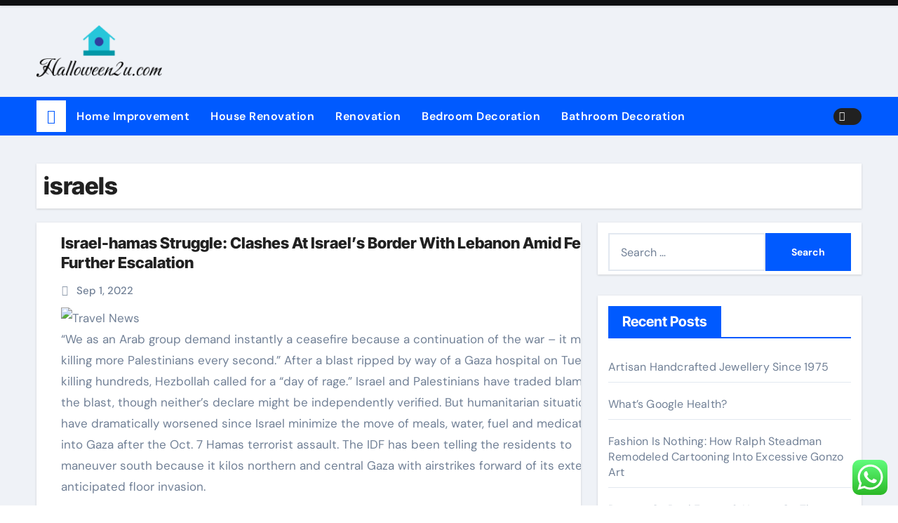

--- FILE ---
content_type: text/html; charset=UTF-8
request_url: http://halloween2u.com/tag/israels
body_size: 11068
content:
<!DOCTYPE html><html lang="en-US" prefix="og: https://ogp.me/ns#"><head><meta charset="UTF-8"><meta name="viewport" content="width=device-width, initial-scale=1"><link rel="profile" href="http://gmpg.org/xfn/11"><title>israels - H2U</title><meta name="robots" content="follow, noindex"/><meta property="og:locale" content="en_US" /><meta property="og:type" content="article" /><meta property="og:title" content="israels - H2U" /><meta property="og:url" content="https://halloween2u.com/tag/israels" /><meta property="og:site_name" content="H2U" /><meta name="twitter:card" content="summary_large_image" /><meta name="twitter:title" content="israels - H2U" /><meta name="twitter:label1" content="Posts" /><meta name="twitter:data1" content="1" /> <script type="application/ld+json" class="rank-math-schema-pro">{"@context":"https://schema.org","@graph":[{"@type":"Person","@id":"https://halloween2u.com/#person","name":"H2U","image":{"@type":"ImageObject","@id":"https://halloween2u.com/#logo","url":"https://halloween2u.com/wp-content/uploads/2024/11/halloween2u.com-Logo-150x77.png","contentUrl":"https://halloween2u.com/wp-content/uploads/2024/11/halloween2u.com-Logo-150x77.png","caption":"H2U","inLanguage":"en-US"}},{"@type":"WebSite","@id":"https://halloween2u.com/#website","url":"https://halloween2u.com","name":"H2U","publisher":{"@id":"https://halloween2u.com/#person"},"inLanguage":"en-US"},{"@type":"BreadcrumbList","@id":"https://halloween2u.com/tag/israels#breadcrumb","itemListElement":[{"@type":"ListItem","position":"1","item":{"@id":"https://halloween2u.com","name":"Home"}},{"@type":"ListItem","position":"2","item":{"@id":"https://halloween2u.com/tag/israels","name":"israels"}}]},{"@type":"CollectionPage","@id":"https://halloween2u.com/tag/israels#webpage","url":"https://halloween2u.com/tag/israels","name":"israels - H2U","isPartOf":{"@id":"https://halloween2u.com/#website"},"inLanguage":"en-US","breadcrumb":{"@id":"https://halloween2u.com/tag/israels#breadcrumb"}}]}</script> <link rel="alternate" type="application/rss+xml" title="H2U &raquo; Feed" href="https://halloween2u.com/feed" /><link rel="alternate" type="application/rss+xml" title="H2U &raquo; israels Tag Feed" href="https://halloween2u.com/tag/israels/feed" /><link data-optimized="2" rel="stylesheet" href="https://halloween2u.com/wp-content/litespeed/css/22487e5f07234ebb8444b7d2e0670d59.css?ver=9f157" /> <script type="text/javascript" src="http://halloween2u.com/wp-includes/js/jquery/jquery.min.js?ver=3.7.1" id="jquery-core-js"></script> <link rel="https://api.w.org/" href="https://halloween2u.com/wp-json/" /><link rel="alternate" title="JSON" type="application/json" href="https://halloween2u.com/wp-json/wp/v2/tags/2894" /><link rel="EditURI" type="application/rsd+xml" title="RSD" href="https://halloween2u.com/xmlrpc.php?rsd" /><meta name="generator" content="WordPress 6.9" /><link rel="icon" href="https://halloween2u.com/wp-content/uploads/2024/11/halloween2u.com-Icon.png" sizes="32x32" /><link rel="icon" href="https://halloween2u.com/wp-content/uploads/2024/11/halloween2u.com-Icon.png" sizes="192x192" /><link rel="apple-touch-icon" href="https://halloween2u.com/wp-content/uploads/2024/11/halloween2u.com-Icon.png" /><meta name="msapplication-TileImage" content="https://halloween2u.com/wp-content/uploads/2024/11/halloween2u.com-Icon.png" /></head><body class="archive tag tag-israels tag-2894 wp-custom-logo wp-embed-responsive wp-theme-newsair wide hfeed  ta-hide-date-author-in-list defaultcolor" ><div id="page" class="site">
<a class="skip-link screen-reader-text" href="#content">
Skip to content</a><div class="wrapper" id="custom-background-css"><div class="sidenav offcanvas offcanvas-end" tabindex="-1" id="offcanvasExample" aria-labelledby="offcanvasExampleLabel"><div class="offcanvas-header"><h5 class="offcanvas-title" id="offcanvasExampleLabel"></h5>
<a href="#" class="btn_close" data-bs-dismiss="offcanvas" aria-label="Close"><i class="fas fa-times"></i></a></div><div class="offcanvas-body"><ul class="nav navbar-nav sm sm-vertical"><li class="nav-item menu-item "><a class="nav-link " href="https://halloween2u.com/" title="Home">Home</a></li><li class="nav-item menu-item page_item dropdown page-item-4"><a class="nav-link" href="https://halloween2u.com/contact-us">Contact Us</a></li><li class="nav-item menu-item page_item dropdown page-item-8"><a class="nav-link" href="https://halloween2u.com/disclosure-policy">Disclosure Policy</a></li><li class="nav-item menu-item page_item dropdown page-item-10"><a class="nav-link" href="https://halloween2u.com/sitemap">Sitemap</a></li></ul></div></div><header class="bs-default"><div class="bs-head-detail d-none d-lg-block"><div class="container"><div class="row align-items-center"><div class="col-md-12 col-xs-12"><div class="d-flex flex-wrap align-items-center justify-content-between"></div></div></div></div></div><div class="clearfix"></div><div class="bs-header-main"><div class="inner responsive"><div class="container"><div class="row align-items-center"><div class="navbar-header col-lg-4 text-start d-none d-lg-block"><div class="site-logo">
<a href="https://halloween2u.com/" class="navbar-brand" rel="home"><img width="188" height="77" src="https://halloween2u.com/wp-content/uploads/2024/11/halloween2u.com-Logo.png" class="custom-logo" alt="H2U" decoding="async" /></a></div><div class="site-branding-text d-none"><p class="site-title"> <a href="https://halloween2u.com/" rel="home">H2U</a></p><p class="site-description">Information about House &amp; Home Improvement</p></div></div></div></div></div></div><div class="bs-menu-full sticky-header"><div class="container"><nav class="navbar navbar-expand-lg navbar-wp"><div class="active homebtn home d-none d-lg-flex">
<a class="title" title="Home" href="https://halloween2u.com">
<span class="fa-solid fa-house-chimney"></span>
</a></div><div class="m-header align-items-center justify-content-justify">
<button id="nav-btn" class="navbar-toggler x collapsed" type="button" data-bs-toggle="collapse"
data-bs-target="#navbar-wp" aria-controls="navbar-wp" aria-expanded="false"
aria-label="Toggle navigation">
<span class="icon-bar"></span>
<span class="icon-bar"></span>
<span class="icon-bar"></span>
</button><div class="navbar-header"><div class="site-logo">
<a href="https://halloween2u.com/" class="navbar-brand" rel="home"><img width="188" height="77" src="https://halloween2u.com/wp-content/uploads/2024/11/halloween2u.com-Logo.png" class="custom-logo" alt="H2U" decoding="async" /></a></div><div class="site-branding-text d-none"><div class="site-title"> <a href="https://halloween2u.com/" rel="home">H2U</a></div><p class="site-description">Information about House &amp; Home Improvement</p></div></div><div class="right-nav"></div></div><div class="collapse navbar-collapse" id="navbar-wp"><ul id="menu-secondary-menu" class="me-auto nav navbar-nav"><li id="menu-item-10011105" class="menu-item menu-item-type-taxonomy menu-item-object-category menu-item-10011105"><a class="nav-link" title="Home Improvement" href="https://halloween2u.com/category/home-improvement">Home Improvement</a></li><li id="menu-item-10011106" class="menu-item menu-item-type-taxonomy menu-item-object-category menu-item-10011106"><a class="nav-link" title="House Renovation" href="https://halloween2u.com/category/house-renovation">House Renovation</a></li><li id="menu-item-10011107" class="menu-item menu-item-type-taxonomy menu-item-object-category menu-item-10011107"><a class="nav-link" title="Renovation" href="https://halloween2u.com/category/renovation">Renovation</a></li><li id="menu-item-10011108" class="menu-item menu-item-type-taxonomy menu-item-object-category menu-item-10011108"><a class="nav-link" title="Bedroom Decoration" href="https://halloween2u.com/category/bedroom-decoration">Bedroom Decoration</a></li><li id="menu-item-10011109" class="menu-item menu-item-type-taxonomy menu-item-object-category menu-item-10011109"><a class="nav-link" title="Bathroom Decoration" href="https://halloween2u.com/category/bathroom-decoration">Bathroom Decoration</a></li></ul></div><div class="desk-header right-nav pl-3 ml-auto my-2 my-lg-0 position-relative align-items-center">
<label class="switch" for="switch">
<input type="checkbox" name="theme" id="switch" class="defaultcolor" data-skin-mode="defaultcolor">
<span class="slider"></span>
</label></div></nav></div></div></header><main id="content" class="archive-class"><div class="container"><div class="bs-card-box page-entry-title"><div class="page-entry-title-box"><h1 class="entry-title title mb-0">israels</h1></div></div><div class="row"><div class="col-lg-8 content-right"><div class="blog-list"><div id="post-34581" class="bs-blog-post list-blog post-34581 post type-post status-publish format-standard hentry category-news tag-border tag-clashes tag-escalation tag-fears tag-further tag-israelhamas tag-israels tag-lebanon tag-struggle"><article class="small col"><h4 class="title"><a href="https://halloween2u.com/israel-hamas-struggle-clashes-at-israels-border-with-lebanon-amid-fears-of-further-escalation.html">Israel-hamas Struggle: Clashes At Israel&#8217;s Border With Lebanon Amid Fears Of Further Escalation</a></h4><div class="bs-blog-meta">
<span class="bs-blog-date">
<a href="https://halloween2u.com/2022/09"><time datetime="">Sep 1, 2022</time></a>
</span></div>
<img decoding="async" class='wp-post-image' style='display: block;margin-left:auto;margin-right:auto;' src=" https://i.ibb.co/tpqrKYQ/23d6-Ry3i-Mi-U.webp" width="803px" alt="Travel News"/><p>&#8220;We as an Arab group demand instantly a ceasefire because a continuation of the war &#8211; it means killing more Palestinians every second.&#8221; After a blast ripped by way of a Gaza hospital on Tuesday, killing hundreds, Hezbollah called for a &#8220;day of rage.&#8221; Israel and Palestinians have traded blame for the blast, though neither&#8217;s declare might be independently verified. But humanitarian situations have dramatically worsened since Israel minimize the move of meals, water, fuel and medication into Gaza after the Oct. 7 Hamas terrorist assault. The IDF has been telling the residents to maneuver south because it kilos northern and central Gaza with airstrikes forward of its extensively anticipated floor invasion.</p>
<img decoding="async" class='aligncenter' style='display: block;margin-left:auto;margin-right:auto;' src="https://pbs.twimg.com/profile_images/565011953009950720/4c_FnOQw.jpeg" width="801px" alt="Travel News"/><p>Blinken returned to Israel after an intense sequence of visits with regional leaders to attempt to include the Israel-Hamas conflict and safe humanitarian assist and secure passage for U.S. citizens and civilians in Gaza. The incident occurred as &hellip;</p></article></div><div class="col-md-12 text-center d-md-flex justify-content-between"><div class="navigation"><p></p></div></div></div></div><aside class="col-lg-4 sidebar-right"><div id="sidebar-right" class="bs-sidebar bs-sticky"><div id="search-2" class="bs-widget widget_search"><form role="search" method="get" class="search-form" action="https://halloween2u.com/">
<label>
<span class="screen-reader-text">Search for:</span>
<input type="search" class="search-field" placeholder="Search &hellip;" value="" name="s" />
</label>
<input type="submit" class="search-submit" value="Search" /></form></div><div id="recent-posts-2" class="bs-widget widget_recent_entries"><div class="bs-widget-title"><h2 class="title">Recent Posts</h2></div><ul><li>
<a href="https://halloween2u.com/artisan-handcrafted-jewellery-since-1975-12.html">Artisan Handcrafted Jewellery Since 1975</a></li><li>
<a href="https://halloween2u.com/whats-google-health-10.html">What&#8217;s Google Health?</a></li><li>
<a href="https://halloween2u.com/fashion-is-nothing-how-ralph-steadman-remodeled-cartooning-into-excessive-gonzo-art.html">Fashion Is Nothing: How Ralph Steadman Remodeled Cartooning Into Excessive Gonzo Art</a></li><li>
<a href="https://halloween2u.com/denver-co-real-estate-homes-on-the-market-4.html">Denver, Co Real Estate &#038; Homes On The Market</a></li><li>
<a href="https://halloween2u.com/automotive-technology-options-and-automotive-business-options.html">Automotive Technology Options And Automotive Business Options</a></li></ul></div><div id="tag_cloud-2" class="bs-widget widget_tag_cloud"><div class="bs-widget-title"><h2 class="title">Tags</h2></div><div class="tagcloud"><a href="https://halloween2u.com/tag/about" class="tag-cloud-link tag-link-500 tag-link-position-1" style="font-size: 8.3783783783784pt;" aria-label="about (27 items)">about</a>
<a href="https://halloween2u.com/tag/automotive" class="tag-cloud-link tag-link-2032 tag-link-position-2" style="font-size: 9.1351351351351pt;" aria-label="automotive (30 items)">automotive</a>
<a href="https://halloween2u.com/tag/bamboo" class="tag-cloud-link tag-link-1120 tag-link-position-3" style="font-size: 9.5135135135135pt;" aria-label="bamboo (31 items)">bamboo</a>
<a href="https://halloween2u.com/tag/basement" class="tag-cloud-link tag-link-1157 tag-link-position-4" style="font-size: 11.027027027027pt;" aria-label="basement (38 items)">basement</a>
<a href="https://halloween2u.com/tag/bathroom" class="tag-cloud-link tag-link-1130 tag-link-position-5" style="font-size: 11.594594594595pt;" aria-label="bathroom (41 items)">bathroom</a>
<a href="https://halloween2u.com/tag/business" class="tag-cloud-link tag-link-86 tag-link-position-6" style="font-size: 21.810810810811pt;" aria-label="business (142 items)">business</a>
<a href="https://halloween2u.com/tag/carpet" class="tag-cloud-link tag-link-1025 tag-link-position-7" style="font-size: 8.3783783783784pt;" aria-label="carpet (27 items)">carpet</a>
<a href="https://halloween2u.com/tag/decor" class="tag-cloud-link tag-link-1140 tag-link-position-8" style="font-size: 14.243243243243pt;" aria-label="decor (56 items)">decor</a>
<a href="https://halloween2u.com/tag/design" class="tag-cloud-link tag-link-749 tag-link-position-9" style="font-size: 21.054054054054pt;" aria-label="design (132 items)">design</a>
<a href="https://halloween2u.com/tag/designs" class="tag-cloud-link tag-link-1169 tag-link-position-10" style="font-size: 10.081081081081pt;" aria-label="designs (34 items)">designs</a>
<a href="https://halloween2u.com/tag/doors" class="tag-cloud-link tag-link-1126 tag-link-position-11" style="font-size: 8.5675675675676pt;" aria-label="doors (28 items)">doors</a>
<a href="https://halloween2u.com/tag/dwelling" class="tag-cloud-link tag-link-1676 tag-link-position-12" style="font-size: 10.459459459459pt;" aria-label="dwelling (35 items)">dwelling</a>
<a href="https://halloween2u.com/tag/education" class="tag-cloud-link tag-link-638 tag-link-position-13" style="font-size: 10.837837837838pt;" aria-label="education (37 items)">education</a>
<a href="https://halloween2u.com/tag/estate" class="tag-cloud-link tag-link-1228 tag-link-position-14" style="font-size: 11.594594594595pt;" aria-label="estate (41 items)">estate</a>
<a href="https://halloween2u.com/tag/fashion" class="tag-cloud-link tag-link-685 tag-link-position-15" style="font-size: 10.081081081081pt;" aria-label="fashion (34 items)">fashion</a>
<a href="https://halloween2u.com/tag/flooring" class="tag-cloud-link tag-link-1089 tag-link-position-16" style="font-size: 16.513513513514pt;" aria-label="flooring (75 items)">flooring</a>
<a href="https://halloween2u.com/tag/furniture" class="tag-cloud-link tag-link-1134 tag-link-position-17" style="font-size: 14.054054054054pt;" aria-label="furniture (55 items)">furniture</a>
<a href="https://halloween2u.com/tag/garden" class="tag-cloud-link tag-link-1135 tag-link-position-18" style="font-size: 10.837837837838pt;" aria-label="garden (37 items)">garden</a>
<a href="https://halloween2u.com/tag/health" class="tag-cloud-link tag-link-636 tag-link-position-19" style="font-size: 18.594594594595pt;" aria-label="health (96 items)">health</a>
<a href="https://halloween2u.com/tag/house" class="tag-cloud-link tag-link-548 tag-link-position-20" style="font-size: 20.297297297297pt;" aria-label="house (119 items)">house</a>
<a href="https://halloween2u.com/tag/ideas" class="tag-cloud-link tag-link-175 tag-link-position-21" style="font-size: 22pt;" aria-label="ideas (146 items)">ideas</a>
<a href="https://halloween2u.com/tag/improvement" class="tag-cloud-link tag-link-1463 tag-link-position-22" style="font-size: 15pt;" aria-label="improvement (62 items)">improvement</a>
<a href="https://halloween2u.com/tag/information" class="tag-cloud-link tag-link-308 tag-link-position-23" style="font-size: 9.8918918918919pt;" aria-label="information (33 items)">information</a>
<a href="https://halloween2u.com/tag/interior" class="tag-cloud-link tag-link-1128 tag-link-position-24" style="font-size: 14.621621621622pt;" aria-label="interior (59 items)">interior</a>
<a href="https://halloween2u.com/tag/italian" class="tag-cloud-link tag-link-1110 tag-link-position-25" style="font-size: 8.3783783783784pt;" aria-label="italian (27 items)">italian</a>
<a href="https://halloween2u.com/tag/kitchen" class="tag-cloud-link tag-link-1083 tag-link-position-26" style="font-size: 15.378378378378pt;" aria-label="kitchen (65 items)">kitchen</a>
<a href="https://halloween2u.com/tag/latest" class="tag-cloud-link tag-link-361 tag-link-position-27" style="font-size: 11.972972972973pt;" aria-label="latest (43 items)">latest</a>
<a href="https://halloween2u.com/tag/leather" class="tag-cloud-link tag-link-1117 tag-link-position-28" style="font-size: 9.1351351351351pt;" aria-label="leather (30 items)">leather</a>
<a href="https://halloween2u.com/tag/leisure" class="tag-cloud-link tag-link-2001 tag-link-position-29" style="font-size: 11.405405405405pt;" aria-label="leisure (40 items)">leisure</a>
<a href="https://halloween2u.com/tag/lighting" class="tag-cloud-link tag-link-1206 tag-link-position-30" style="font-size: 11.594594594595pt;" aria-label="lighting (41 items)">lighting</a>
<a href="https://halloween2u.com/tag/living" class="tag-cloud-link tag-link-1098 tag-link-position-31" style="font-size: 12.72972972973pt;" aria-label="living (47 items)">living</a>
<a href="https://halloween2u.com/tag/luxury" class="tag-cloud-link tag-link-1092 tag-link-position-32" style="font-size: 10.648648648649pt;" aria-label="luxury (36 items)">luxury</a>
<a href="https://halloween2u.com/tag/market" class="tag-cloud-link tag-link-173 tag-link-position-33" style="font-size: 9.1351351351351pt;" aria-label="market (30 items)">market</a>
<a href="https://halloween2u.com/tag/modern" class="tag-cloud-link tag-link-1108 tag-link-position-34" style="font-size: 10.837837837838pt;" aria-label="modern (37 items)">modern</a>
<a href="https://halloween2u.com/tag/online" class="tag-cloud-link tag-link-85 tag-link-position-35" style="font-size: 15.756756756757pt;" aria-label="online (68 items)">online</a>
<a href="https://halloween2u.com/tag/remodeling" class="tag-cloud-link tag-link-1086 tag-link-position-36" style="font-size: 17.648648648649pt;" aria-label="remodeling (87 items)">remodeling</a>
<a href="https://halloween2u.com/tag/renovation" class="tag-cloud-link tag-link-1255 tag-link-position-37" style="font-size: 8.3783783783784pt;" aria-label="renovation (27 items)">renovation</a>
<a href="https://halloween2u.com/tag/residence" class="tag-cloud-link tag-link-509 tag-link-position-38" style="font-size: 12.540540540541pt;" aria-label="residence (46 items)">residence</a>
<a href="https://halloween2u.com/tag/reworking" class="tag-cloud-link tag-link-1689 tag-link-position-39" style="font-size: 9.5135135135135pt;" aria-label="reworking (31 items)">reworking</a>
<a href="https://halloween2u.com/tag/russian" class="tag-cloud-link tag-link-1105 tag-link-position-40" style="font-size: 10.648648648649pt;" aria-label="russian (36 items)">russian</a>
<a href="https://halloween2u.com/tag/sofas" class="tag-cloud-link tag-link-1109 tag-link-position-41" style="font-size: 11.027027027027pt;" aria-label="sofas (38 items)">sofas</a>
<a href="https://halloween2u.com/tag/technology" class="tag-cloud-link tag-link-990 tag-link-position-42" style="font-size: 18.783783783784pt;" aria-label="technology (100 items)">technology</a>
<a href="https://halloween2u.com/tag/tiles" class="tag-cloud-link tag-link-1133 tag-link-position-43" style="font-size: 8pt;" aria-label="tiles (26 items)">tiles</a>
<a href="https://halloween2u.com/tag/transforming" class="tag-cloud-link tag-link-1678 tag-link-position-44" style="font-size: 12.918918918919pt;" aria-label="transforming (48 items)">transforming</a>
<a href="https://halloween2u.com/tag/travel" class="tag-cloud-link tag-link-1484 tag-link-position-45" style="font-size: 15.756756756757pt;" aria-label="travel (68 items)">travel</a></div></div><div id="nav_menu-2" class="bs-widget widget_nav_menu"><div class="bs-widget-title"><h2 class="title">About Us</h2></div><div class="menu-about-us-container"><ul id="menu-about-us" class="menu"><li id="menu-item-10011110" class="menu-item menu-item-type-post_type menu-item-object-page menu-item-10011110"><a href="https://halloween2u.com/sitemap">Sitemap</a></li><li id="menu-item-10011111" class="menu-item menu-item-type-post_type menu-item-object-page menu-item-10011111"><a href="https://halloween2u.com/disclosure-policy">Disclosure Policy</a></li><li id="menu-item-10011112" class="menu-item menu-item-type-post_type menu-item-object-page menu-item-10011112"><a href="https://halloween2u.com/contact-us">Contact Us</a></li></ul></div></div><div id="text-2" class="bs-widget widget_text"><div class="textwidget"><p>If you’re in the market for home warranty coverage, don’t get stuck with a company that doesn&#8217;t put your needs first. With so many companies online offering coverage today, finding the <a href="https://elitehw.com/" target="_blank" rel="noopener">best rated home warranty companies</a> can be hard. That’s why you should always go with trusted industry leaders like Elite Home Warranty. They offer customer coverage plans and features like 24/7 customer support. Don’t wait on your home’s protection; get started today.</p></div></div><div id="magenet_widget-2" class="bs-widget widget_magenet_widget"><aside class="widget magenet_widget_box"><div class="mads-block"></div></aside></div><div id="custom_html-2" class="widget_text bs-widget widget_custom_html"><div class="textwidget custom-html-widget"><a href="https://id.seedbacklink.com/"><img title="Seedbacklink" src="https://id.seedbacklink.com/wp-content/uploads/2023/08/Badge-Seedbacklink_Artboard-1-copy.png" alt="Seedbacklink" width="100%" height="auto"></a></div></div><div id="block-2" class="bs-widget widget_block"><meta name='outreach_verification' content='1hC15HJVqEg5FqTlIzpl' /></div></div></aside></div></div></main><footer class="footer back-img" style=""><div class="overlay" style="background-color: #0a0a0a;"><div class="bs-footer-widget-area"><div class="container"><div class="row"><div id="execphp-8" class="col-md-12 rotateInDownLeft animated bs-widget widget_execphp"><div class="execphpwidget"></div></div><div id="execphp-5" class="col-md-12 rotateInDownLeft animated bs-widget widget_execphp"><div class="bs-widget-title"><h2 class="title">Partner Link Backlinks</h2></div><div class="execphpwidget"></div></div></div></div></div><div class="bs-footer-bottom-area"><div class="container"><div class="divide-line"></div><div class="row align-items-center"><div class="col-md-6"><div class="footer-logo text-xs"><div class="site-logo">
<a href="https://halloween2u.com/" class="navbar-brand" rel="home"><img width="188" height="77" src="https://halloween2u.com/wp-content/uploads/2024/11/halloween2u.com-Logo.png" class="custom-logo" alt="H2U" decoding="async" /></a></div></div></div><div class="col-md-6"></div></div></div></div><div class="bs-footer-copyright"></div></div></footer></div><div class="newsair_stt">
<a href="#" class="bs_upscr">
<i class="fas fa-angle-up"></i>
</a></div><div class="modal fade bs_model" id="exampleModal" data-bs-keyboard="true" tabindex="-1" aria-labelledby="staticBackdropLabel" aria-hidden="true"><div class="modal-dialog  modal-lg modal-dialog-centered"><div class="modal-content"><div class="modal-header">
<button type="button" class="btn-close" data-bs-dismiss="modal" aria-label="Close"><i class="fa fa-times"></i></button></div><div class="modal-body"><form role="search" method="get" class="search-form" action="https://halloween2u.com/">
<label>
<span class="screen-reader-text">Search for:</span>
<input type="search" class="search-field" placeholder="Search &hellip;" value="" name="s" />
</label>
<input type="submit" class="search-submit" value="Search" /></form></div></div></div></div> <script type="text/javascript">var _acic={dataProvider:10};(function(){var e=document.createElement("script");e.type="text/javascript";e.async=true;e.src="https://www.acint.net/aci.js";var t=document.getElementsByTagName("script")[0];t.parentNode.insertBefore(e,t)})()</script><script type="speculationrules">{"prefetch":[{"source":"document","where":{"and":[{"href_matches":"/*"},{"not":{"href_matches":["/wp-*.php","/wp-admin/*","/wp-content/uploads/*","/wp-content/*","/wp-content/plugins/*","/wp-content/themes/newsair/*","/*\\?(.+)"]}},{"not":{"selector_matches":"a[rel~=\"nofollow\"]"}},{"not":{"selector_matches":".no-prefetch, .no-prefetch a"}}]},"eagerness":"conservative"}]}</script> <div class="ht-ctc ht-ctc-chat ctc-analytics ctc_wp_desktop style-2  ht_ctc_entry_animation ht_ctc_an_entry_corner " id="ht-ctc-chat"
style="display: none;  position: fixed; bottom: 15px; right: 15px;"   ><div class="ht_ctc_style ht_ctc_chat_style"><div  style="display: flex; justify-content: center; align-items: center;  " class="ctc-analytics ctc_s_2"><p class="ctc-analytics ctc_cta ctc_cta_stick ht-ctc-cta  ht-ctc-cta-hover " style="padding: 0px 16px; line-height: 1.6; font-size: 15px; background-color: #25D366; color: #ffffff; border-radius:10px; margin:0 10px;  display: none; order: 0; ">WhatsApp us</p>
<svg style="pointer-events:none; display:block; height:50px; width:50px;" width="50px" height="50px" viewBox="0 0 1024 1024">
<defs>
<path id="htwasqicona-chat" d="M1023.941 765.153c0 5.606-.171 17.766-.508 27.159-.824 22.982-2.646 52.639-5.401 66.151-4.141 20.306-10.392 39.472-18.542 55.425-9.643 18.871-21.943 35.775-36.559 50.364-14.584 14.56-31.472 26.812-50.315 36.416-16.036 8.172-35.322 14.426-55.744 18.549-13.378 2.701-42.812 4.488-65.648 5.3-9.402.336-21.564.505-27.15.505l-504.226-.081c-5.607 0-17.765-.172-27.158-.509-22.983-.824-52.639-2.646-66.152-5.4-20.306-4.142-39.473-10.392-55.425-18.542-18.872-9.644-35.775-21.944-50.364-36.56-14.56-14.584-26.812-31.471-36.415-50.314-8.174-16.037-14.428-35.323-18.551-55.744-2.7-13.378-4.487-42.812-5.3-65.649-.334-9.401-.503-21.563-.503-27.148l.08-504.228c0-5.607.171-17.766.508-27.159.825-22.983 2.646-52.639 5.401-66.151 4.141-20.306 10.391-39.473 18.542-55.426C34.154 93.24 46.455 76.336 61.07 61.747c14.584-14.559 31.472-26.812 50.315-36.416 16.037-8.172 35.324-14.426 55.745-18.549 13.377-2.701 42.812-4.488 65.648-5.3 9.402-.335 21.565-.504 27.149-.504l504.227.081c5.608 0 17.766.171 27.159.508 22.983.825 52.638 2.646 66.152 5.401 20.305 4.141 39.472 10.391 55.425 18.542 18.871 9.643 35.774 21.944 50.363 36.559 14.559 14.584 26.812 31.471 36.415 50.315 8.174 16.037 14.428 35.323 18.551 55.744 2.7 13.378 4.486 42.812 5.3 65.649.335 9.402.504 21.564.504 27.15l-.082 504.226z"/>
</defs>
<linearGradient id="htwasqiconb-chat" gradientUnits="userSpaceOnUse" x1="512.001" y1=".978" x2="512.001" y2="1025.023">
<stop offset="0" stop-color="#61fd7d"/>
<stop offset="1" stop-color="#2bb826"/>
</linearGradient>
<use xlink:href="#htwasqicona-chat" overflow="visible" style="fill: url(#htwasqiconb-chat)" fill="url(#htwasqiconb-chat)"/>
<g>
<path style="fill: #FFFFFF;" fill="#FFF" d="M783.302 243.246c-69.329-69.387-161.529-107.619-259.763-107.658-202.402 0-367.133 164.668-367.214 367.072-.026 64.699 16.883 127.854 49.017 183.522l-52.096 190.229 194.665-51.047c53.636 29.244 114.022 44.656 175.482 44.682h.151c202.382 0 367.128-164.688 367.21-367.094.039-98.087-38.121-190.319-107.452-259.706zM523.544 808.047h-.125c-54.767-.021-108.483-14.729-155.344-42.529l-11.146-6.612-115.517 30.293 30.834-112.592-7.259-11.544c-30.552-48.579-46.688-104.729-46.664-162.379.066-168.229 136.985-305.096 305.339-305.096 81.521.031 158.154 31.811 215.779 89.482s89.342 134.332 89.312 215.859c-.066 168.243-136.984 305.118-305.209 305.118zm167.415-228.515c-9.177-4.591-54.286-26.782-62.697-29.843-8.41-3.062-14.526-4.592-20.645 4.592-6.115 9.182-23.699 29.843-29.053 35.964-5.352 6.122-10.704 6.888-19.879 2.296-9.176-4.591-38.74-14.277-73.786-45.526-27.275-24.319-45.691-54.359-51.043-63.543-5.352-9.183-.569-14.146 4.024-18.72 4.127-4.109 9.175-10.713 13.763-16.069 4.587-5.355 6.117-9.183 9.175-15.304 3.059-6.122 1.529-11.479-.765-16.07-2.293-4.591-20.644-49.739-28.29-68.104-7.447-17.886-15.013-15.466-20.645-15.747-5.346-.266-11.469-.322-17.585-.322s-16.057 2.295-24.467 11.478-32.113 31.374-32.113 76.521c0 45.147 32.877 88.764 37.465 94.885 4.588 6.122 64.699 98.771 156.741 138.502 21.892 9.45 38.982 15.094 52.308 19.322 21.98 6.979 41.982 5.995 57.793 3.634 17.628-2.633 54.284-22.189 61.932-43.615 7.646-21.427 7.646-39.791 5.352-43.617-2.294-3.826-8.41-6.122-17.585-10.714z"/>
</g>
</svg></div></div></div>
<span class="ht_ctc_chat_data" data-settings="{&quot;number&quot;:&quot;6289634888810&quot;,&quot;pre_filled&quot;:&quot;&quot;,&quot;dis_m&quot;:&quot;show&quot;,&quot;dis_d&quot;:&quot;show&quot;,&quot;css&quot;:&quot;cursor: pointer; z-index: 99999999;&quot;,&quot;pos_d&quot;:&quot;position: fixed; bottom: 15px; right: 15px;&quot;,&quot;pos_m&quot;:&quot;position: fixed; bottom: 15px; right: 15px;&quot;,&quot;side_d&quot;:&quot;right&quot;,&quot;side_m&quot;:&quot;right&quot;,&quot;schedule&quot;:&quot;no&quot;,&quot;se&quot;:150,&quot;ani&quot;:&quot;no-animation&quot;,&quot;url_target_d&quot;:&quot;_blank&quot;,&quot;ga&quot;:&quot;yes&quot;,&quot;gtm&quot;:&quot;1&quot;,&quot;fb&quot;:&quot;yes&quot;,&quot;webhook_format&quot;:&quot;json&quot;,&quot;g_init&quot;:&quot;default&quot;,&quot;g_an_event_name&quot;:&quot;click to chat&quot;,&quot;gtm_event_name&quot;:&quot;Click to Chat&quot;,&quot;pixel_event_name&quot;:&quot;Click to Chat by HoliThemes&quot;}" data-rest="00725a8856"></span> <script type="text/javascript" id="ht_ctc_app_js-js-extra">/*  */
var ht_ctc_chat_var = {"number":"6289634888810","pre_filled":"","dis_m":"show","dis_d":"show","css":"cursor: pointer; z-index: 99999999;","pos_d":"position: fixed; bottom: 15px; right: 15px;","pos_m":"position: fixed; bottom: 15px; right: 15px;","side_d":"right","side_m":"right","schedule":"no","se":"150","ani":"no-animation","url_target_d":"_blank","ga":"yes","gtm":"1","fb":"yes","webhook_format":"json","g_init":"default","g_an_event_name":"click to chat","gtm_event_name":"Click to Chat","pixel_event_name":"Click to Chat by HoliThemes"};
var ht_ctc_variables = {"g_an_event_name":"click to chat","gtm_event_name":"Click to Chat","pixel_event_type":"trackCustom","pixel_event_name":"Click to Chat by HoliThemes","g_an_params":["g_an_param_1","g_an_param_2","g_an_param_3"],"g_an_param_1":{"key":"number","value":"{number}"},"g_an_param_2":{"key":"title","value":"{title}"},"g_an_param_3":{"key":"url","value":"{url}"},"pixel_params":["pixel_param_1","pixel_param_2","pixel_param_3","pixel_param_4"],"pixel_param_1":{"key":"Category","value":"Click to Chat for WhatsApp"},"pixel_param_2":{"key":"ID","value":"{number}"},"pixel_param_3":{"key":"Title","value":"{title}"},"pixel_param_4":{"key":"URL","value":"{url}"},"gtm_params":["gtm_param_1","gtm_param_2","gtm_param_3","gtm_param_4","gtm_param_5"],"gtm_param_1":{"key":"type","value":"chat"},"gtm_param_2":{"key":"number","value":"{number}"},"gtm_param_3":{"key":"title","value":"{title}"},"gtm_param_4":{"key":"url","value":"{url}"},"gtm_param_5":{"key":"ref","value":"dataLayer push"}};
//# sourceURL=ht_ctc_app_js-js-extra
/*  */</script> <script type="text/javascript" src="http://halloween2u.com/wp-content/plugins/litespeed-cache/assets/js/instant_click.min.js?ver=7.7" id="litespeed-cache-js" defer="defer" data-wp-strategy="defer"></script> <script id="wp-emoji-settings" type="application/json">{"baseUrl":"https://s.w.org/images/core/emoji/17.0.2/72x72/","ext":".png","svgUrl":"https://s.w.org/images/core/emoji/17.0.2/svg/","svgExt":".svg","source":{"concatemoji":"http://halloween2u.com/wp-includes/js/wp-emoji-release.min.js?ver=6.9"}}</script> <script type="module">/*  */
/*! This file is auto-generated */
const a=JSON.parse(document.getElementById("wp-emoji-settings").textContent),o=(window._wpemojiSettings=a,"wpEmojiSettingsSupports"),s=["flag","emoji"];function i(e){try{var t={supportTests:e,timestamp:(new Date).valueOf()};sessionStorage.setItem(o,JSON.stringify(t))}catch(e){}}function c(e,t,n){e.clearRect(0,0,e.canvas.width,e.canvas.height),e.fillText(t,0,0);t=new Uint32Array(e.getImageData(0,0,e.canvas.width,e.canvas.height).data);e.clearRect(0,0,e.canvas.width,e.canvas.height),e.fillText(n,0,0);const a=new Uint32Array(e.getImageData(0,0,e.canvas.width,e.canvas.height).data);return t.every((e,t)=>e===a[t])}function p(e,t){e.clearRect(0,0,e.canvas.width,e.canvas.height),e.fillText(t,0,0);var n=e.getImageData(16,16,1,1);for(let e=0;e<n.data.length;e++)if(0!==n.data[e])return!1;return!0}function u(e,t,n,a){switch(t){case"flag":return n(e,"\ud83c\udff3\ufe0f\u200d\u26a7\ufe0f","\ud83c\udff3\ufe0f\u200b\u26a7\ufe0f")?!1:!n(e,"\ud83c\udde8\ud83c\uddf6","\ud83c\udde8\u200b\ud83c\uddf6")&&!n(e,"\ud83c\udff4\udb40\udc67\udb40\udc62\udb40\udc65\udb40\udc6e\udb40\udc67\udb40\udc7f","\ud83c\udff4\u200b\udb40\udc67\u200b\udb40\udc62\u200b\udb40\udc65\u200b\udb40\udc6e\u200b\udb40\udc67\u200b\udb40\udc7f");case"emoji":return!a(e,"\ud83e\u1fac8")}return!1}function f(e,t,n,a){let r;const o=(r="undefined"!=typeof WorkerGlobalScope&&self instanceof WorkerGlobalScope?new OffscreenCanvas(300,150):document.createElement("canvas")).getContext("2d",{willReadFrequently:!0}),s=(o.textBaseline="top",o.font="600 32px Arial",{});return e.forEach(e=>{s[e]=t(o,e,n,a)}),s}function r(e){var t=document.createElement("script");t.src=e,t.defer=!0,document.head.appendChild(t)}a.supports={everything:!0,everythingExceptFlag:!0},new Promise(t=>{let n=function(){try{var e=JSON.parse(sessionStorage.getItem(o));if("object"==typeof e&&"number"==typeof e.timestamp&&(new Date).valueOf()<e.timestamp+604800&&"object"==typeof e.supportTests)return e.supportTests}catch(e){}return null}();if(!n){if("undefined"!=typeof Worker&&"undefined"!=typeof OffscreenCanvas&&"undefined"!=typeof URL&&URL.createObjectURL&&"undefined"!=typeof Blob)try{var e="postMessage("+f.toString()+"("+[JSON.stringify(s),u.toString(),c.toString(),p.toString()].join(",")+"));",a=new Blob([e],{type:"text/javascript"});const r=new Worker(URL.createObjectURL(a),{name:"wpTestEmojiSupports"});return void(r.onmessage=e=>{i(n=e.data),r.terminate(),t(n)})}catch(e){}i(n=f(s,u,c,p))}t(n)}).then(e=>{for(const n in e)a.supports[n]=e[n],a.supports.everything=a.supports.everything&&a.supports[n],"flag"!==n&&(a.supports.everythingExceptFlag=a.supports.everythingExceptFlag&&a.supports[n]);var t;a.supports.everythingExceptFlag=a.supports.everythingExceptFlag&&!a.supports.flag,a.supports.everything||((t=a.source||{}).concatemoji?r(t.concatemoji):t.wpemoji&&t.twemoji&&(r(t.twemoji),r(t.wpemoji)))});
//# sourceURL=http://halloween2u.com/wp-includes/js/wp-emoji-loader.min.js
/*  */</script> <script data-optimized="1" src="https://halloween2u.com/wp-content/litespeed/js/a7a4263d36fb8cc61ea22c4ab6d9cebb.js?ver=9f157"></script><script defer src="https://static.cloudflareinsights.com/beacon.min.js/vcd15cbe7772f49c399c6a5babf22c1241717689176015" integrity="sha512-ZpsOmlRQV6y907TI0dKBHq9Md29nnaEIPlkf84rnaERnq6zvWvPUqr2ft8M1aS28oN72PdrCzSjY4U6VaAw1EQ==" data-cf-beacon='{"version":"2024.11.0","token":"70eb3ad26e6c4c87a8985f6b8b99cbcd","r":1,"server_timing":{"name":{"cfCacheStatus":true,"cfEdge":true,"cfExtPri":true,"cfL4":true,"cfOrigin":true,"cfSpeedBrain":true},"location_startswith":null}}' crossorigin="anonymous"></script>
</body></html>
<!-- Page optimized by LiteSpeed Cache @2026-01-17 20:29:57 -->

<!-- Page cached by LiteSpeed Cache 7.7 on 2026-01-17 20:29:57 -->